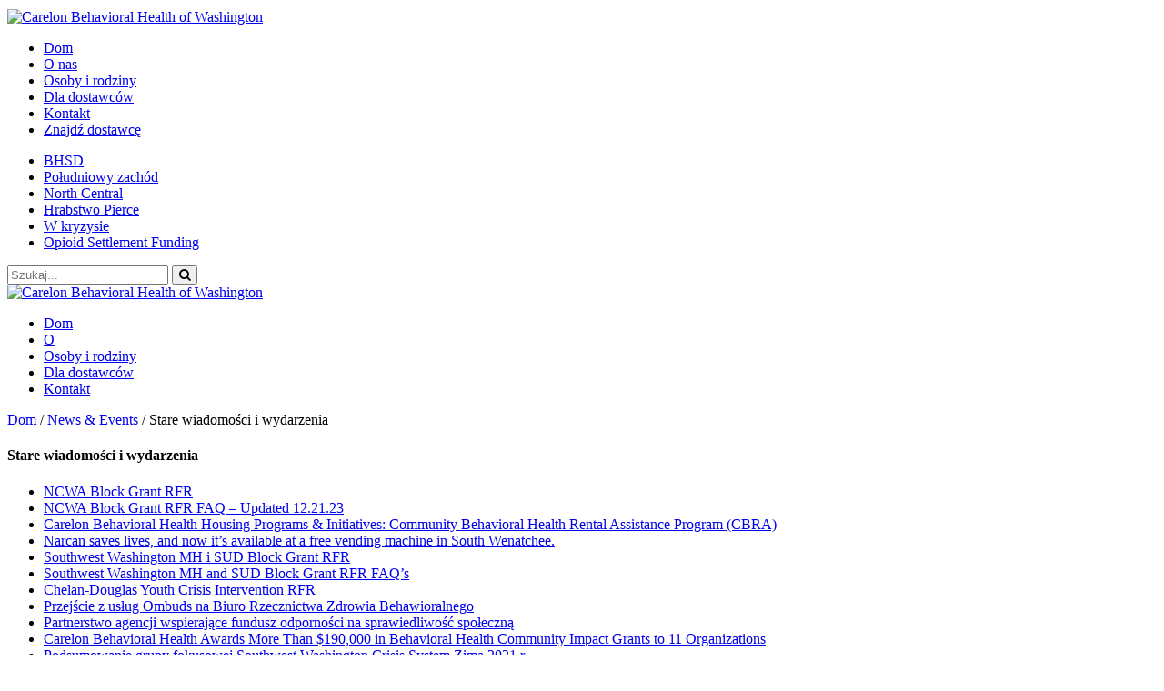

--- FILE ---
content_type: text/html; charset=UTF-8
request_url: https://wa.carelonbehavioralhealth.com/pl/news-events/old-news-and-events/
body_size: 14145
content:
<!DOCTYPE html>
<html lang="pl-PL">
<head>
<meta charset="UTF-8" />
<meta name="viewport" content="width=device-width, initial-scale=1, user-scalable=no" />
<meta http-equiv="X-UA-Compatible" content="IE=edge" />
<link rel="shortcut icon" href="/favicon-carelon.ico" type="image/x-icon">
<link rel="icon" href="/favicon-carelon.ico" type="image/x-icon">
<title>Old News and Events  |  Carelon Behavioral Health of Washington</title>
<meta name="description" content="Carelon Behavioral Health of Washington">
<link rel="stylesheet" type="text/css" href="https://s18637.pcdn.co/wp-content/themes/washington/style.css?v=12" />
<link rel='stylesheet' type='text/css' href='https://s18637.pcdn.co/wp-content/themes/washington/style-carelon.css?v=1.5' /><link href="//maxcdn.bootstrapcdn.com/font-awesome/4.6.3/css/font-awesome.min.css" rel="stylesheet">
<meta name='robots' content='max-image-preview:large' />
	<style>img:is([sizes="auto" i], [sizes^="auto," i]) { contain-intrinsic-size: 3000px 1500px }</style>
	<link rel="alternate" type="application/rss+xml" title="Carelon Behavioral Health of Washington &raquo; Kanał z wpisami" href="https://wa.carelonbehavioralhealth.com/pl/feed/" />
<link rel="alternate" type="application/rss+xml" title="Carelon Behavioral Health of Washington &raquo; Kanał z komentarzami" href="https://wa.carelonbehavioralhealth.com/pl/comments/feed/" />
<link rel='stylesheet' id='formidable-css' href='https://s18637.pcdn.co/wp-content/plugins/formidable/css/formidableforms24.css?ver=1151443' type='text/css' media='all' />
<link rel='stylesheet' id='wp-block-library-css' href='https://wa.carelonbehavioralhealth.com/wp-includes/css/dist/block-library/style.min.css?ver=6.8.3' type='text/css' media='all' />
<style id='classic-theme-styles-inline-css' type='text/css'>
/*! This file is auto-generated */
.wp-block-button__link{color:#fff;background-color:#32373c;border-radius:9999px;box-shadow:none;text-decoration:none;padding:calc(.667em + 2px) calc(1.333em + 2px);font-size:1.125em}.wp-block-file__button{background:#32373c;color:#fff;text-decoration:none}
</style>
<style id='global-styles-inline-css' type='text/css'>
:root{--wp--preset--aspect-ratio--square: 1;--wp--preset--aspect-ratio--4-3: 4/3;--wp--preset--aspect-ratio--3-4: 3/4;--wp--preset--aspect-ratio--3-2: 3/2;--wp--preset--aspect-ratio--2-3: 2/3;--wp--preset--aspect-ratio--16-9: 16/9;--wp--preset--aspect-ratio--9-16: 9/16;--wp--preset--color--black: #000000;--wp--preset--color--cyan-bluish-gray: #abb8c3;--wp--preset--color--white: #ffffff;--wp--preset--color--pale-pink: #f78da7;--wp--preset--color--vivid-red: #cf2e2e;--wp--preset--color--luminous-vivid-orange: #ff6900;--wp--preset--color--luminous-vivid-amber: #fcb900;--wp--preset--color--light-green-cyan: #7bdcb5;--wp--preset--color--vivid-green-cyan: #00d084;--wp--preset--color--pale-cyan-blue: #8ed1fc;--wp--preset--color--vivid-cyan-blue: #0693e3;--wp--preset--color--vivid-purple: #9b51e0;--wp--preset--gradient--vivid-cyan-blue-to-vivid-purple: linear-gradient(135deg,rgba(6,147,227,1) 0%,rgb(155,81,224) 100%);--wp--preset--gradient--light-green-cyan-to-vivid-green-cyan: linear-gradient(135deg,rgb(122,220,180) 0%,rgb(0,208,130) 100%);--wp--preset--gradient--luminous-vivid-amber-to-luminous-vivid-orange: linear-gradient(135deg,rgba(252,185,0,1) 0%,rgba(255,105,0,1) 100%);--wp--preset--gradient--luminous-vivid-orange-to-vivid-red: linear-gradient(135deg,rgba(255,105,0,1) 0%,rgb(207,46,46) 100%);--wp--preset--gradient--very-light-gray-to-cyan-bluish-gray: linear-gradient(135deg,rgb(238,238,238) 0%,rgb(169,184,195) 100%);--wp--preset--gradient--cool-to-warm-spectrum: linear-gradient(135deg,rgb(74,234,220) 0%,rgb(151,120,209) 20%,rgb(207,42,186) 40%,rgb(238,44,130) 60%,rgb(251,105,98) 80%,rgb(254,248,76) 100%);--wp--preset--gradient--blush-light-purple: linear-gradient(135deg,rgb(255,206,236) 0%,rgb(152,150,240) 100%);--wp--preset--gradient--blush-bordeaux: linear-gradient(135deg,rgb(254,205,165) 0%,rgb(254,45,45) 50%,rgb(107,0,62) 100%);--wp--preset--gradient--luminous-dusk: linear-gradient(135deg,rgb(255,203,112) 0%,rgb(199,81,192) 50%,rgb(65,88,208) 100%);--wp--preset--gradient--pale-ocean: linear-gradient(135deg,rgb(255,245,203) 0%,rgb(182,227,212) 50%,rgb(51,167,181) 100%);--wp--preset--gradient--electric-grass: linear-gradient(135deg,rgb(202,248,128) 0%,rgb(113,206,126) 100%);--wp--preset--gradient--midnight: linear-gradient(135deg,rgb(2,3,129) 0%,rgb(40,116,252) 100%);--wp--preset--font-size--small: 13px;--wp--preset--font-size--medium: 20px;--wp--preset--font-size--large: 36px;--wp--preset--font-size--x-large: 42px;--wp--preset--spacing--20: 0.44rem;--wp--preset--spacing--30: 0.67rem;--wp--preset--spacing--40: 1rem;--wp--preset--spacing--50: 1.5rem;--wp--preset--spacing--60: 2.25rem;--wp--preset--spacing--70: 3.38rem;--wp--preset--spacing--80: 5.06rem;--wp--preset--shadow--natural: 6px 6px 9px rgba(0, 0, 0, 0.2);--wp--preset--shadow--deep: 12px 12px 50px rgba(0, 0, 0, 0.4);--wp--preset--shadow--sharp: 6px 6px 0px rgba(0, 0, 0, 0.2);--wp--preset--shadow--outlined: 6px 6px 0px -3px rgba(255, 255, 255, 1), 6px 6px rgba(0, 0, 0, 1);--wp--preset--shadow--crisp: 6px 6px 0px rgba(0, 0, 0, 1);}:where(.is-layout-flex){gap: 0.5em;}:where(.is-layout-grid){gap: 0.5em;}body .is-layout-flex{display: flex;}.is-layout-flex{flex-wrap: wrap;align-items: center;}.is-layout-flex > :is(*, div){margin: 0;}body .is-layout-grid{display: grid;}.is-layout-grid > :is(*, div){margin: 0;}:where(.wp-block-columns.is-layout-flex){gap: 2em;}:where(.wp-block-columns.is-layout-grid){gap: 2em;}:where(.wp-block-post-template.is-layout-flex){gap: 1.25em;}:where(.wp-block-post-template.is-layout-grid){gap: 1.25em;}.has-black-color{color: var(--wp--preset--color--black) !important;}.has-cyan-bluish-gray-color{color: var(--wp--preset--color--cyan-bluish-gray) !important;}.has-white-color{color: var(--wp--preset--color--white) !important;}.has-pale-pink-color{color: var(--wp--preset--color--pale-pink) !important;}.has-vivid-red-color{color: var(--wp--preset--color--vivid-red) !important;}.has-luminous-vivid-orange-color{color: var(--wp--preset--color--luminous-vivid-orange) !important;}.has-luminous-vivid-amber-color{color: var(--wp--preset--color--luminous-vivid-amber) !important;}.has-light-green-cyan-color{color: var(--wp--preset--color--light-green-cyan) !important;}.has-vivid-green-cyan-color{color: var(--wp--preset--color--vivid-green-cyan) !important;}.has-pale-cyan-blue-color{color: var(--wp--preset--color--pale-cyan-blue) !important;}.has-vivid-cyan-blue-color{color: var(--wp--preset--color--vivid-cyan-blue) !important;}.has-vivid-purple-color{color: var(--wp--preset--color--vivid-purple) !important;}.has-black-background-color{background-color: var(--wp--preset--color--black) !important;}.has-cyan-bluish-gray-background-color{background-color: var(--wp--preset--color--cyan-bluish-gray) !important;}.has-white-background-color{background-color: var(--wp--preset--color--white) !important;}.has-pale-pink-background-color{background-color: var(--wp--preset--color--pale-pink) !important;}.has-vivid-red-background-color{background-color: var(--wp--preset--color--vivid-red) !important;}.has-luminous-vivid-orange-background-color{background-color: var(--wp--preset--color--luminous-vivid-orange) !important;}.has-luminous-vivid-amber-background-color{background-color: var(--wp--preset--color--luminous-vivid-amber) !important;}.has-light-green-cyan-background-color{background-color: var(--wp--preset--color--light-green-cyan) !important;}.has-vivid-green-cyan-background-color{background-color: var(--wp--preset--color--vivid-green-cyan) !important;}.has-pale-cyan-blue-background-color{background-color: var(--wp--preset--color--pale-cyan-blue) !important;}.has-vivid-cyan-blue-background-color{background-color: var(--wp--preset--color--vivid-cyan-blue) !important;}.has-vivid-purple-background-color{background-color: var(--wp--preset--color--vivid-purple) !important;}.has-black-border-color{border-color: var(--wp--preset--color--black) !important;}.has-cyan-bluish-gray-border-color{border-color: var(--wp--preset--color--cyan-bluish-gray) !important;}.has-white-border-color{border-color: var(--wp--preset--color--white) !important;}.has-pale-pink-border-color{border-color: var(--wp--preset--color--pale-pink) !important;}.has-vivid-red-border-color{border-color: var(--wp--preset--color--vivid-red) !important;}.has-luminous-vivid-orange-border-color{border-color: var(--wp--preset--color--luminous-vivid-orange) !important;}.has-luminous-vivid-amber-border-color{border-color: var(--wp--preset--color--luminous-vivid-amber) !important;}.has-light-green-cyan-border-color{border-color: var(--wp--preset--color--light-green-cyan) !important;}.has-vivid-green-cyan-border-color{border-color: var(--wp--preset--color--vivid-green-cyan) !important;}.has-pale-cyan-blue-border-color{border-color: var(--wp--preset--color--pale-cyan-blue) !important;}.has-vivid-cyan-blue-border-color{border-color: var(--wp--preset--color--vivid-cyan-blue) !important;}.has-vivid-purple-border-color{border-color: var(--wp--preset--color--vivid-purple) !important;}.has-vivid-cyan-blue-to-vivid-purple-gradient-background{background: var(--wp--preset--gradient--vivid-cyan-blue-to-vivid-purple) !important;}.has-light-green-cyan-to-vivid-green-cyan-gradient-background{background: var(--wp--preset--gradient--light-green-cyan-to-vivid-green-cyan) !important;}.has-luminous-vivid-amber-to-luminous-vivid-orange-gradient-background{background: var(--wp--preset--gradient--luminous-vivid-amber-to-luminous-vivid-orange) !important;}.has-luminous-vivid-orange-to-vivid-red-gradient-background{background: var(--wp--preset--gradient--luminous-vivid-orange-to-vivid-red) !important;}.has-very-light-gray-to-cyan-bluish-gray-gradient-background{background: var(--wp--preset--gradient--very-light-gray-to-cyan-bluish-gray) !important;}.has-cool-to-warm-spectrum-gradient-background{background: var(--wp--preset--gradient--cool-to-warm-spectrum) !important;}.has-blush-light-purple-gradient-background{background: var(--wp--preset--gradient--blush-light-purple) !important;}.has-blush-bordeaux-gradient-background{background: var(--wp--preset--gradient--blush-bordeaux) !important;}.has-luminous-dusk-gradient-background{background: var(--wp--preset--gradient--luminous-dusk) !important;}.has-pale-ocean-gradient-background{background: var(--wp--preset--gradient--pale-ocean) !important;}.has-electric-grass-gradient-background{background: var(--wp--preset--gradient--electric-grass) !important;}.has-midnight-gradient-background{background: var(--wp--preset--gradient--midnight) !important;}.has-small-font-size{font-size: var(--wp--preset--font-size--small) !important;}.has-medium-font-size{font-size: var(--wp--preset--font-size--medium) !important;}.has-large-font-size{font-size: var(--wp--preset--font-size--large) !important;}.has-x-large-font-size{font-size: var(--wp--preset--font-size--x-large) !important;}
:where(.wp-block-post-template.is-layout-flex){gap: 1.25em;}:where(.wp-block-post-template.is-layout-grid){gap: 1.25em;}
:where(.wp-block-columns.is-layout-flex){gap: 2em;}:where(.wp-block-columns.is-layout-grid){gap: 2em;}
:root :where(.wp-block-pullquote){font-size: 1.5em;line-height: 1.6;}
</style>
<link rel='stylesheet' id='trp-floater-language-switcher-style-css' href='https://s18637.pcdn.co/wp-content/plugins/translatepress-multilingual/assets/css/trp-floater-language-switcher.css?ver=3.0.3' type='text/css' media='all' />
<link rel='stylesheet' id='trp-language-switcher-style-css' href='https://s18637.pcdn.co/wp-content/plugins/translatepress-multilingual/assets/css/trp-language-switcher.css?ver=3.0.3' type='text/css' media='all' />
<link rel='stylesheet' id='pojo-a11y-css' href='https://s18637.pcdn.co/wp-content/plugins/pojo-accessibility/modules/legacy/assets/css/style.min.css?ver=1.0.0' type='text/css' media='all' />
<link rel='stylesheet' id='searchwp-forms-css' href='https://s18637.pcdn.co/wp-content/plugins/searchwp/assets/css/frontend/search-forms.css?ver=4.3.16' type='text/css' media='all' />
<script type="text/javascript" src="https://wa.carelonbehavioralhealth.com/wp-includes/js/jquery/jquery.min.js?ver=3.7.1" id="jquery-core-js"></script>
<script type="text/javascript" src="https://wa.carelonbehavioralhealth.com/wp-includes/js/jquery/jquery-migrate.min.js?ver=3.4.1" id="jquery-migrate-js"></script>
<link rel="https://api.w.org/" href="https://wa.carelonbehavioralhealth.com/pl/wp-json/" /><link rel="alternate" title="JSON" type="application/json" href="https://wa.carelonbehavioralhealth.com/pl/wp-json/wp/v2/pages/1531" /><link rel="EditURI" type="application/rsd+xml" title="RSD" href="https://wa.carelonbehavioralhealth.com/xmlrpc.php?rsd" />
<meta name="generator" content="WordPress 6.8.3" />
<link rel="canonical" href="https://wa.carelonbehavioralhealth.com/pl/news-events/old-news-and-events/" />
<link rel='shortlink' href='https://wa.carelonbehavioralhealth.com/pl/?p=1531' />
<link rel="alternate" title="oEmbed (JSON)" type="application/json+oembed" href="https://wa.carelonbehavioralhealth.com/pl/wp-json/oembed/1.0/embed?url=https%3A%2F%2Fwa.carelonbehavioralhealth.com%2Fpl%2Fnews-events%2Fold-news-and-events%2F" />
<link rel="alternate" title="oEmbed (XML)" type="text/xml+oembed" href="https://wa.carelonbehavioralhealth.com/pl/wp-json/oembed/1.0/embed?url=https%3A%2F%2Fwa.carelonbehavioralhealth.com%2Fpl%2Fnews-events%2Fold-news-and-events%2F&#038;format=xml" />
<script>document.documentElement.className += " js";</script>
<link rel="alternate" hreflang="en-US" href="https://wa.carelonbehavioralhealth.com/news-events/old-news-and-events/"/>
<link rel="alternate" hreflang="nl-NL" href="https://wa.carelonbehavioralhealth.com/nl/news-events/old-news-and-events/"/>
<link rel="alternate" hreflang="es-ES" href="https://wa.carelonbehavioralhealth.com/es/news-events/old-news-and-events/"/>
<link rel="alternate" hreflang="fr-FR" href="https://wa.carelonbehavioralhealth.com/fr/news-events/old-news-and-events/"/>
<link rel="alternate" hreflang="it-IT" href="https://wa.carelonbehavioralhealth.com/it/news-events/old-news-and-events/"/>
<link rel="alternate" hreflang="de-DE" href="https://wa.carelonbehavioralhealth.com/de/news-events/old-news-and-events/"/>
<link rel="alternate" hreflang="pl-PL" href="https://wa.carelonbehavioralhealth.com/pl/news-events/old-news-and-events/"/>
<link rel="alternate" hreflang="pt-PT" href="https://wa.carelonbehavioralhealth.com/pt/news-events/old-news-and-events/"/>
<link rel="alternate" hreflang="tl" href="https://wa.carelonbehavioralhealth.com/tl/news-events/old-news-and-events/"/>
<link rel="alternate" hreflang="vi" href="https://wa.carelonbehavioralhealth.com/vi/news-events/old-news-and-events/"/>
<link rel="alternate" hreflang="ru-RU" href="https://wa.carelonbehavioralhealth.com/ru/news-events/old-news-and-events/"/>
<link rel="alternate" hreflang="hy" href="https://wa.carelonbehavioralhealth.com/hy/news-events/old-news-and-events/"/>
<link rel="alternate" hreflang="ar" href="https://wa.carelonbehavioralhealth.com/ar/news-events/old-news-and-events/"/>
<link rel="alternate" hreflang="fa-IR" href="https://wa.carelonbehavioralhealth.com/fa/news-events/old-news-and-events/"/>
<link rel="alternate" hreflang="bn-BD" href="https://wa.carelonbehavioralhealth.com/bn/news-events/old-news-and-events/"/>
<link rel="alternate" hreflang="pa-IN" href="https://wa.carelonbehavioralhealth.com/pa/news-events/old-news-and-events/"/>
<link rel="alternate" hreflang="ko-KR" href="https://wa.carelonbehavioralhealth.com/ko/news-events/old-news-and-events/"/>
<link rel="alternate" hreflang="ja" href="https://wa.carelonbehavioralhealth.com/ja/news-events/old-news-and-events/"/>
<link rel="alternate" hreflang="zh-CN" href="https://wa.carelonbehavioralhealth.com/zh/news-events/old-news-and-events/"/>
<link rel="alternate" hreflang="en" href="https://wa.carelonbehavioralhealth.com/news-events/old-news-and-events/"/>
<link rel="alternate" hreflang="nl" href="https://wa.carelonbehavioralhealth.com/nl/news-events/old-news-and-events/"/>
<link rel="alternate" hreflang="es" href="https://wa.carelonbehavioralhealth.com/es/news-events/old-news-and-events/"/>
<link rel="alternate" hreflang="fr" href="https://wa.carelonbehavioralhealth.com/fr/news-events/old-news-and-events/"/>
<link rel="alternate" hreflang="it" href="https://wa.carelonbehavioralhealth.com/it/news-events/old-news-and-events/"/>
<link rel="alternate" hreflang="de" href="https://wa.carelonbehavioralhealth.com/de/news-events/old-news-and-events/"/>
<link rel="alternate" hreflang="pl" href="https://wa.carelonbehavioralhealth.com/pl/news-events/old-news-and-events/"/>
<link rel="alternate" hreflang="pt" href="https://wa.carelonbehavioralhealth.com/pt/news-events/old-news-and-events/"/>
<link rel="alternate" hreflang="ru" href="https://wa.carelonbehavioralhealth.com/ru/news-events/old-news-and-events/"/>
<link rel="alternate" hreflang="fa" href="https://wa.carelonbehavioralhealth.com/fa/news-events/old-news-and-events/"/>
<link rel="alternate" hreflang="bn" href="https://wa.carelonbehavioralhealth.com/bn/news-events/old-news-and-events/"/>
<link rel="alternate" hreflang="pa" href="https://wa.carelonbehavioralhealth.com/pa/news-events/old-news-and-events/"/>
<link rel="alternate" hreflang="ko" href="https://wa.carelonbehavioralhealth.com/ko/news-events/old-news-and-events/"/>
<link rel="alternate" hreflang="zh" href="https://wa.carelonbehavioralhealth.com/zh/news-events/old-news-and-events/"/>
<style type="text/css">
#pojo-a11y-toolbar .pojo-a11y-toolbar-toggle a{ background-color: #4054b2;	color: #ffffff;}
#pojo-a11y-toolbar .pojo-a11y-toolbar-overlay, #pojo-a11y-toolbar .pojo-a11y-toolbar-overlay ul.pojo-a11y-toolbar-items.pojo-a11y-links{ border-color: #4054b2;}
body.pojo-a11y-focusable a:focus{ outline-style: solid !important;	outline-width: 1px !important;	outline-color: #FF0000 !important;}
#pojo-a11y-toolbar{ top: 100px !important;}
#pojo-a11y-toolbar .pojo-a11y-toolbar-overlay{ background-color: #ffffff;}
#pojo-a11y-toolbar .pojo-a11y-toolbar-overlay ul.pojo-a11y-toolbar-items li.pojo-a11y-toolbar-item a, #pojo-a11y-toolbar .pojo-a11y-toolbar-overlay p.pojo-a11y-toolbar-title{ color: #333333;}
#pojo-a11y-toolbar .pojo-a11y-toolbar-overlay ul.pojo-a11y-toolbar-items li.pojo-a11y-toolbar-item a.active{ background-color: #4054b2;	color: #ffffff;}
@media (max-width: 767px) { #pojo-a11y-toolbar { top: 50px !important; } }</style><link rel="icon" href="https://s18637.pcdn.co/wp-content/uploads/sites/24/cropped-android-chrome-512x512-1-32x32.png" sizes="32x32" />
<link rel="icon" href="https://s18637.pcdn.co/wp-content/uploads/sites/24/cropped-android-chrome-512x512-1-192x192.png" sizes="192x192" />
<link rel="apple-touch-icon" href="https://s18637.pcdn.co/wp-content/uploads/sites/24/cropped-android-chrome-512x512-1-180x180.png" />
<meta name="msapplication-TileImage" content="https://s18637.pcdn.co/wp-content/uploads/sites/24/cropped-android-chrome-512x512-1-270x270.png" />
		<style type="text/css" id="wp-custom-css">
			/*
You can add your own CSS here.

Click the help icon above to learn more.
*/


#aux-nav #menu-aux-nav #menu-item-342 { border:none; }

#aux-nav #menu-aux-nav #menu-item-343 { border:none; }

body.pojo-a11y-resize-font-200, body.pojo-a11y-resize-font-200 p:not(.pojo-a11y-toolbar-title), body.pojo-a11y-resize-font-200 li:not(.pojo-a11y-toolbar-item), body.pojo-a11y-resize-font-200 label, body.pojo-a11y-resize-font-200 input, body.pojo-a11y-resize-font-200 select, body.pojo-a11y-resize-font-200 textarea, body.pojo-a11y-resize-font-200 legend, body.pojo-a11y-resize-font-200 code, body.pojo-a11y-resize-font-200 pre, body.pojo-a11y-resize-font-200 dd, body.pojo-a11y-resize-font-200 dt, body.pojo-a11y-resize-font-200 span, body.pojo-a11y-resize-font-200 blockquote, body.pojo-a11y-resize-font-200 h1, body.pojo-a11y-resize-font-200 h2, body.pojo-a11y-resize-font-200 h3, body.pojo-a11y-resize-font-200 h4, body.pojo-a11y-resize-font-200 h5, body.pojo-a11y-resize-font-200 h6, body.pojo-a11y-resize-font-200 h1 span, body.pojo-a11y-resize-font-200 h2 span, body.pojo-a11y-resize-font-200 h3 span, body.pojo-a11y-resize-font-200 h4 span, body.pojo-a11y-resize-font-200 h5 span, body.pojo-a11y-resize-font-200 h6 span, body.pojo-a11y-resize-font-190, body.pojo-a11y-resize-font-190 p:not(.pojo-a11y-toolbar-title), body.pojo-a11y-resize-font-190 li:not(.pojo-a11y-toolbar-item), body.pojo-a11y-resize-font-190 label, body.pojo-a11y-resize-font-190 input, body.pojo-a11y-resize-font-190 select, body.pojo-a11y-resize-font-190 textarea, body.pojo-a11y-resize-font-190 legend, body.pojo-a11y-resize-font-190 code, body.pojo-a11y-resize-font-190 pre, body.pojo-a11y-resize-font-190 dd, body.pojo-a11y-resize-font-190 dt, body.pojo-a11y-resize-font-190 span, body.pojo-a11y-resize-font-190 blockquote, body.pojo-a11y-resize-font-190 h1, body.pojo-a11y-resize-font-190 h2, body.pojo-a11y-resize-font-190 h3, body.pojo-a11y-resize-font-190 h4, body.pojo-a11y-resize-font-190 h5, body.pojo-a11y-resize-font-190 h6, body.pojo-a11y-resize-font-190 h1 span, body.pojo-a11y-resize-font-190 h2 span, body.pojo-a11y-resize-font-190 h3 span, body.pojo-a11y-resize-font-190 h4 span, body.pojo-a11y-resize-font-190 h5 span, body.pojo-a11y-resize-font-190 h6 span, body.pojo-a11y-resize-font-180, body.pojo-a11y-resize-font-180 p:not(.pojo-a11y-toolbar-title), body.pojo-a11y-resize-font-180 li:not(.pojo-a11y-toolbar-item), body.pojo-a11y-resize-font-180 label, body.pojo-a11y-resize-font-180 input, body.pojo-a11y-resize-font-180 select, body.pojo-a11y-resize-font-180 textarea, body.pojo-a11y-resize-font-180 legend, body.pojo-a11y-resize-font-180 code, body.pojo-a11y-resize-font-180 pre, body.pojo-a11y-resize-font-180 dd, body.pojo-a11y-resize-font-180 dt, body.pojo-a11y-resize-font-180 span, body.pojo-a11y-resize-font-180 blockquote, body.pojo-a11y-resize-font-180 h1, body.pojo-a11y-resize-font-180 h2, body.pojo-a11y-resize-font-180 h3, body.pojo-a11y-resize-font-180 h4, body.pojo-a11y-resize-font-180 h5, body.pojo-a11y-resize-font-180 h6, body.pojo-a11y-resize-font-180 h1 span, body.pojo-a11y-resize-font-180 h2 span, body.pojo-a11y-resize-font-180 h3 span, body.pojo-a11y-resize-font-180 h4 span, body.pojo-a11y-resize-font-180 h5 span, body.pojo-a11y-resize-font-180 h6 span, body.pojo-a11y-resize-font-170, body.pojo-a11y-resize-font-170 p:not(.pojo-a11y-toolbar-title), body.pojo-a11y-resize-font-170 li:not(.pojo-a11y-toolbar-item), body.pojo-a11y-resize-font-170 label, body.pojo-a11y-resize-font-170 input, body.pojo-a11y-resize-font-170 select, body.pojo-a11y-resize-font-170 textarea, body.pojo-a11y-resize-font-170 legend, body.pojo-a11y-resize-font-170 code, body.pojo-a11y-resize-font-170 pre, body.pojo-a11y-resize-font-170 dd, body.pojo-a11y-resize-font-170 dt, body.pojo-a11y-resize-font-170 span, body.pojo-a11y-resize-font-170 blockquote, body.pojo-a11y-resize-font-170 h1, body.pojo-a11y-resize-font-170 h2, body.pojo-a11y-resize-font-170 h3, body.pojo-a11y-resize-font-170 h4, body.pojo-a11y-resize-font-170 h5, body.pojo-a11y-resize-font-170 h6, body.pojo-a11y-resize-font-170 h1 span, body.pojo-a11y-resize-font-170 h2 span, body.pojo-a11y-resize-font-170 h3 span, body.pojo-a11y-resize-font-170 h4 span, body.pojo-a11y-resize-font-170 h5 span, body.pojo-a11y-resize-font-170 h6 span, body.pojo-a11y-resize-font-160, body.pojo-a11y-resize-font-160 p:not(.pojo-a11y-toolbar-title), body.pojo-a11y-resize-font-160 li:not(.pojo-a11y-toolbar-item), body.pojo-a11y-resize-font-160 label, body.pojo-a11y-resize-font-160 input, body.pojo-a11y-resize-font-160 select, body.pojo-a11y-resize-font-160 textarea, body.pojo-a11y-resize-font-160 legend, body.pojo-a11y-resize-font-160 code, body.pojo-a11y-resize-font-160 pre, body.pojo-a11y-resize-font-160 dd, body.pojo-a11y-resize-font-160 dt, body.pojo-a11y-resize-font-160 span, body.pojo-a11y-resize-font-160 blockquote, body.pojo-a11y-resize-font-160 h1, body.pojo-a11y-resize-font-160 h2, body.pojo-a11y-resize-font-160 h3, body.pojo-a11y-resize-font-160 h4, body.pojo-a11y-resize-font-160 h5, body.pojo-a11y-resize-font-160 h6, body.pojo-a11y-resize-font-160 h1 span, body.pojo-a11y-resize-font-160 h2 span, body.pojo-a11y-resize-font-160 h3 span, body.pojo-a11y-resize-font-160 h4 span, body.pojo-a11y-resize-font-160 h5 span, body.pojo-a11y-resize-font-160 h6 span, body.pojo-a11y-resize-font-150, body.pojo-a11y-resize-font-150 p:not(.pojo-a11y-toolbar-title), body.pojo-a11y-resize-font-150 li:not(.pojo-a11y-toolbar-item), body.pojo-a11y-resize-font-150 label, body.pojo-a11y-resize-font-150 input, body.pojo-a11y-resize-font-150 select, body.pojo-a11y-resize-font-150 textarea, body.pojo-a11y-resize-font-150 legend, body.pojo-a11y-resize-font-150 code, body.pojo-a11y-resize-font-150 pre, body.pojo-a11y-resize-font-150 dd, body.pojo-a11y-resize-font-150 dt, body.pojo-a11y-resize-font-150 span, body.pojo-a11y-resize-font-150 blockquote, body.pojo-a11y-resize-font-150 h1, body.pojo-a11y-resize-font-150 h2, body.pojo-a11y-resize-font-150 h3, body.pojo-a11y-resize-font-150 h4, body.pojo-a11y-resize-font-150 h5, body.pojo-a11y-resize-font-150 h6, body.pojo-a11y-resize-font-150 h1 span, body.pojo-a11y-resize-font-150 h2 span, body.pojo-a11y-resize-font-150 h3 span, body.pojo-a11y-resize-font-150 h4 span, body.pojo-a11y-resize-font-150 h5 span, body.pojo-a11y-resize-font-150 h6 span, body.pojo-a11y-resize-font-140, body.pojo-a11y-resize-font-140 p:not(.pojo-a11y-toolbar-title), body.pojo-a11y-resize-font-140 li:not(.pojo-a11y-toolbar-item), body.pojo-a11y-resize-font-140 label, body.pojo-a11y-resize-font-140 input, body.pojo-a11y-resize-font-140 select, body.pojo-a11y-resize-font-140 textarea, body.pojo-a11y-resize-font-140 legend, body.pojo-a11y-resize-font-140 code, body.pojo-a11y-resize-font-140 pre, body.pojo-a11y-resize-font-140 dd, body.pojo-a11y-resize-font-140 dt, body.pojo-a11y-resize-font-140 span, body.pojo-a11y-resize-font-140 blockquote, body.pojo-a11y-resize-font-140 h1, body.pojo-a11y-resize-font-140 h2, body.pojo-a11y-resize-font-140 h3, body.pojo-a11y-resize-font-140 h4, body.pojo-a11y-resize-font-140 h5, body.pojo-a11y-resize-font-140 h6, body.pojo-a11y-resize-font-140 h1 span, body.pojo-a11y-resize-font-140 h2 span, body.pojo-a11y-resize-font-140 h3 span, body.pojo-a11y-resize-font-140 h4 span, body.pojo-a11y-resize-font-140 h5 span, body.pojo-a11y-resize-font-140 h6 span, body.pojo-a11y-resize-font-130, body.pojo-a11y-resize-font-130 p:not(.pojo-a11y-toolbar-title), body.pojo-a11y-resize-font-130 li:not(.pojo-a11y-toolbar-item), body.pojo-a11y-resize-font-130 label, body.pojo-a11y-resize-font-130 input, body.pojo-a11y-resize-font-130 select, body.pojo-a11y-resize-font-130 textarea, body.pojo-a11y-resize-font-130 legend, body.pojo-a11y-resize-font-130 code, body.pojo-a11y-resize-font-130 pre, body.pojo-a11y-resize-font-130 dd, body.pojo-a11y-resize-font-130 dt, body.pojo-a11y-resize-font-130 span, body.pojo-a11y-resize-font-130 blockquote, body.pojo-a11y-resize-font-130 h1, body.pojo-a11y-resize-font-130 h2, body.pojo-a11y-resize-font-130 h3, body.pojo-a11y-resize-font-130 h4, body.pojo-a11y-resize-font-130 h5, body.pojo-a11y-resize-font-130 h6, body.pojo-a11y-resize-font-130 h1 span, body.pojo-a11y-resize-font-130 h2 span, body.pojo-a11y-resize-font-130 h3 span, body.pojo-a11y-resize-font-130 h4 span, body.pojo-a11y-resize-font-130 h5 span, body.pojo-a11y-resize-font-130 h6 span, body.pojo-a11y-resize-font-120, body.pojo-a11y-resize-font-120 p:not(.pojo-a11y-toolbar-title), body.pojo-a11y-resize-font-120 li:not(.pojo-a11y-toolbar-item), body.pojo-a11y-resize-font-120 label, body.pojo-a11y-resize-font-120 input, body.pojo-a11y-resize-font-120 select, body.pojo-a11y-resize-font-120 textarea, body.pojo-a11y-resize-font-120 legend, body.pojo-a11y-resize-font-120 code, body.pojo-a11y-resize-font-120 pre, body.pojo-a11y-resize-font-120 dd, body.pojo-a11y-resize-font-120 dt, body.pojo-a11y-resize-font-120 span, body.pojo-a11y-resize-font-120 blockquote, body.pojo-a11y-resize-font-120 h1, body.pojo-a11y-resize-font-120 h2, body.pojo-a11y-resize-font-120 h3, body.pojo-a11y-resize-font-120 h4, body.pojo-a11y-resize-font-120 h5, body.pojo-a11y-resize-font-120 h6, body.pojo-a11y-resize-font-120 h1 span, body.pojo-a11y-resize-font-120 h2 span, body.pojo-a11y-resize-font-120 h3 span, body.pojo-a11y-resize-font-120 h4 span, body.pojo-a11y-resize-font-120 h5 span, body.pojo-a11y-resize-font-120 h6 span {
	line-height: normal !important;
}


/* STYLES FOR FREE NOTIBAR WORDPRESS PLUGIN */
#pojo-a11y-toolbar {
    top: 320px !important;
}

#main-header, #mobile-header, #container {
    position: relative;
}

#mobile-header {
    padding-top: 2px;
}

#container {
    padding-top: 0px;
}

#xmain-header.header-fixed,
#xmobile-header.header-fixed-mobile {
    z-index: 1001 !important;
}

.njt-nofi-notification-bar .njt-nofi-button .njt-nofi-button-text {
    font-weight: 600;
    align-content;
    letter-spacing: 0px;
}

.njt-nofi-notification-bar .njt-nofi-content p {
    margin-bottom: 10px;
    font-weight: 500;
}

.njt-nofi-notification-bar .njt-nofi-content .small {
    font-size: 23px;
    line-height: 30px;
    font-weight: 500;
}

@media only screen and (min-width: 1280px) {
    .njt-nofi-content {
        height: 150px;
        background: url("https://s18637.pcdn.co/wp-content/themes/washington/images/carelon-supergraphic.png") 50% 50% no-repeat, url("https://s18637.pcdn.co/wp-content/themes/washington/images/carelon-logo.png") 5% 55px no-repeat;
        background-size: 650px, 200px;
        border-bottom: solid 1px #cccccc;
        max-width: 100% !important;
    }

    .njt-nofi-notification-bar .njt-nofi-content {
        font-size: 32px !important;
        font-family: elevancesans, Arial, Helvetica, sans-serif;
        line-height: 33px;
    }

    .njt-nofi-button {
        position: absolute;
        right: 2%;
        font-size: 22px !important;
        font-family: elevancesans, Arial, Helvetica, sans-serif;
    }

    .njt-nofi-padding-text {
        border-radius: 25px !important;
        padding: 10px 40px;
    }
}

@media only screen and (min-width:960px) {
    #main-hero {
        overflow: inherit;
    }
}

@media only screen and (max-width: 1139px) {
    .njt-nofi-container {
        z-index: 1000;
    }
}

@media only screen and (min-width: 744px) and (max-width: 1279px) {
    .njt-nofi-content {
        height: 120px;
        background: url("https://s18637.pcdn.co/wp-content/themes/washington/images/carelon-supergraphic.png") 50% 50% no-repeat, url("https://s18637.pcdn.co/wp-content/themes/washington/images/carelon-logo.png") 3% 50px no-repeat;
        background-size: 550px, 120px;
        border-bottom: solid 1px #cccccc;
    }

    .njt-nofi-notification-bar .njt-nofi-content {
        font-size: 20px !important;
        font-family: elevancesans, Arial, Helvetica, sans-serif;
        line-height: 22px;
    }

    .njt-nofi-button {
        position: absolute;
        right: 1%;
        font-size: 14px !important;
        font-family: elevancesans, Arial, Helvetica, sans-serif;
        font-weight: bold;
    }

    .njt-nofi-padding-text {
        border-radius: 20px !important;
        padding: 8px 22px;
    }
}

@media only screen and (min-width: 744px) and (max-width:1139px) {
    #mobilenav {
        top: 120px !important;
    }
}

@media only screen and (max-width: 743px) {
    #mobilenav {
        top: 240px;
    }

    .njt-nofi-notification-bar .njt-nofi-content {
        background: url("https://s18637.pcdn.co/wp-content/themes/washington/images/carelon-supergraphic-mobile_240px.png") right no-repeat, url("https://s18637.pcdn.co/wp-content/themes/washington/images/carelon-logo-mobile.png") 40px 30px no-repeat;
        border-bottom: solid 1px #cccccc;
    }

    .njt-nofi-notification-bar .njt-nofi-content {
        height: 240px !important;
        font-size: 18px !important;
        text-align: left !important;
        font-family: elevancesans, Arial, Helvetica, sans-serif;
        line-height: 20px;
    }

    .njt-nofi-button {
        position: absolute;
        top: 175px;
        left: 9px;
        font-size: 14px !important;
    }

    .njt-nofi-padding-text {
        border-radius: 20px !important;
        padding: 8px 30px !important;
    }

    .njt-nofi-text {
        position: absolute;
        top: 70px;
        left: 12px;
    }
}

*/

/* -- ElevanceSans Font -- */
@font-face {
  font-display: swap;
  font-family: ElevanceSans;
  font-style: normal;
  font-weight: 300;
  src: url("https://s18637.pcdn.co/wp-content/themes/washington/fonts/ElevanceSans/ElevanceSans-Light.otf") format("opentype");
}
@font-face {
  font-display: swap;
  font-family: ElevanceSans;
  font-style: italic;
  font-weight: 300;
  src: url("https://s18637.pcdn.co/wp-content/themes/washington/fonts/ElevanceSans/ElevanceSans-LightItalic.otf") format("opentype");
}
@font-face {
  font-display: swap;
  font-family: ElevanceSans;
  font-style: normal;
  font-weight: 400;
  src: url("https://s18637.pcdn.co/wp-content/themes/washington/fonts/ElevanceSans/ElevanceSans-Regular.otf") format("opentype");
}
@font-face {
  font-display: swap;
  font-family: ElevanceSans;
  font-style: italic;
  font-weight: 500;
  src: url("https://s18637.pcdn.co/wp-content/themes/washington/fonts/ElevanceSans/ElevanceSans-RegularItalic.otf") format("opentype");
}
@font-face {
  font-display: swap;
  font-family: ElevanceSans;
  font-style: normal;
  font-weight: 500;
  src: url("https://s18637.pcdn.co/wp-content/themes/washington/fonts/ElevanceSans/ElevanceSans-Medium.otf") format("opentype");
}
@font-face {
  font-display: swap;
  font-family: ElevanceSans;
  font-style: italic;
  font-weight: 500;
  src: url("https://s18637.pcdn.co/wp-content/themes/washington/fonts/ElevanceSans/ElevanceSans-MediumItalic.otf") format("opentype");
}
@font-face {
  font-display: swap;
  font-family: ElevanceSans;
  font-style: normal;
  font-weight: 600;
  src: url("https://s18637.pcdn.co/wp-content/themes/washington/fonts/ElevanceSans/ElevanceSans-Semibold.otf") format("opentype");
}
@font-face {
  font-display: swap;
  font-family: ElevanceSans;
  font-style: italic;
  font-weight: 600;
  src: url("https://s18637.pcdn.co/wp-content/themes/washington/fonts/ElevanceSans/ElevanceSans-SemiboldItalic.otf") format("opentype");
}
@font-face {
  font-display: swap;
  font-family: ElevanceSans;
  font-style: normal;
  font-weight: 700;
  src: url("https://s18637.pcdn.co/wp-content/themes/washington/fonts/ElevanceSans/ElevanceSans-Bold.otf") format("opentype");
}
@font-face {
  font-display: swap;
  font-family: ElevanceSans;
  font-style: italic;
  font-weight: 700;
  src: url("https://s18637.pcdn.co/wp-content/themes/washington/fonts/ElevanceSans/ElevanceSans-BoldItalic.otf") format("opentype");
}
		</style>
		<script src="https://s18637.pcdn.co/wp-content/themes/washington/js/modernizr.js"></script>
<script src="https://s18637.pcdn.co/wp-content/themes/washington/js/jquery.bxslider.min.js"></script>
<!-- SweetAlert 2 -->
	<script src="https://cdn.jsdelivr.net/sweetalert2/6.6.2/sweetalert2.min.js"></script>
	<link rel="stylesheet" href="https://cdn.jsdelivr.net/sweetalert2/6.6.2/sweetalert2.min.css">
<!-- end SweetAlert 2 -->
<script src="https://s18637.pcdn.co/wp-content/themes/washington/js/main.js"></script>
<script async src="https://www.googletagmanager.com/gtag/js?id=UA-75528504-1"></script>
<script src="https://s18637.pcdn.co/wp-content/themes/washington/js/gtag.js"></script>
<script src="//use.typekit.net/bfl7yzy.js"></script>
<script>try{Typekit.load();}catch(e){}</script>
</head>
<body class="wp-singular page-template-default page page-id-1531 page-child parent-pageid-144 wp-theme-washington translatepress-pl_PL">
<a href="#container" class="sr-only" title="[Przejdź do treści]">[Przejdź do treści]</a>
<header id="mobile-header">
    <a id="mobile-logo" href="https://wa.carelonbehavioralhealth.com/pl/" title="Carelon Behavioral Health of Washington" rel="home"><img src="https://s18637.pcdn.co/wp-content/themes/washington/images/carelon-bh.svg"  style="background-color: #fff !important;" alt="Carelon Behavioral Health of Washington"></a>
    <div class="menubtn"></div>
</header>
<div id="mobilenav">
	<ul id="menu-mobile-nav" class="menu"><li id="menu-item-36" class="menu-item menu-item-type-post_type menu-item-object-page menu-item-home menu-item-36"><a href="https://wa.carelonbehavioralhealth.com/pl/">Dom</a></li>
<li id="menu-item-35" class="menu-item menu-item-type-post_type menu-item-object-page menu-item-35"><a href="https://wa.carelonbehavioralhealth.com/pl/about-us/">O nas</a></li>
<li id="menu-item-33" class="menu-item menu-item-type-post_type menu-item-object-page menu-item-33"><a href="https://wa.carelonbehavioralhealth.com/pl/individuals-families/">Osoby i rodziny</a></li>
<li id="menu-item-31" class="menu-item menu-item-type-post_type menu-item-object-page menu-item-31"><a href="https://wa.carelonbehavioralhealth.com/pl/providers/">Dla dostawców</a></li>
<li id="menu-item-34" class="menu-item menu-item-type-post_type menu-item-object-page menu-item-34"><a href="https://wa.carelonbehavioralhealth.com/pl/contact/">Kontakt</a></li>
<li id="menu-item-37" class="menu-item menu-item-type-custom menu-item-object-custom menu-item-37"><a href="https://www.beaconhealthoptions.com/members/login/">Znajdź dostawcę</a></li>
</ul></div>
<header id="main-header" role="banner">
	<nav id="aux-nav" role="menu">
		<div class="wrapper">
			<ul id="menu-aux-nav" class="menu"><li id="menu-item-2751" class="menu-item menu-item-type-post_type menu-item-object-page menu-item-2751"><a href="https://wa.carelonbehavioralhealth.com/pl/providers/bhsd-2/">BHSD</a></li>
<li id="menu-item-932" class="menu-item menu-item-type-post_type menu-item-object-page menu-item-932"><a href="https://wa.carelonbehavioralhealth.com/pl/about-us/services/">Południowy zachód</a></li>
<li id="menu-item-552" class="menu-item menu-item-type-post_type menu-item-object-page menu-item-552"><a href="https://wa.carelonbehavioralhealth.com/pl/about-us/north-central-washington-services/">North Central</a></li>
<li id="menu-item-1351" class="menu-item menu-item-type-post_type menu-item-object-page menu-item-1351"><a href="https://wa.carelonbehavioralhealth.com/pl/about-us/pierce-county-2-2/">Hrabstwo Pierce</a></li>
<li id="menu-item-933" class="menu-item menu-item-type-post_type menu-item-object-page menu-item-933"><a href="https://wa.carelonbehavioralhealth.com/pl/individuals-families/">W kryzysie</a></li>
<li id="menu-item-7784" class="menu-item menu-item-type-post_type menu-item-object-page menu-item-7784"><a href="https://wa.carelonbehavioralhealth.com/pl/opioid-funding-2/">Opioid Settlement Funding</a></li>
</ul>			<form name="wasearchform" action="https://wa.carelonbehavioralhealth.com/pl/" method="get"  class="navbar-form navbar-right search" data-trp-original-action="https://wa.carelonbehavioralhealth.com/pl/">
				<input type="Search" placeholder="Szukaj..." title="Szukaj" id="searchField" name="s" class="form-control-search searchField mac-style" />
				<button class="btn btn-info"><span><i class="fa fa-search"></i></span></button>
			<input type="hidden" name="trp-form-language" value="pl"/></form>
		</div>
	</nav>
	<div class="wrapper">
		<a href="https://wa.carelonbehavioralhealth.com/pl/" id="logo" rel="home" title="Carelon Behavioral Health of Washington"><img src="https://s18637.pcdn.co/wp-content/themes/washington/images/carelon-bh.svg"  style="background-color: #fff !important;" alt="Carelon Behavioral Health of Washington"></a>
		<nav id="main-nav"  role="navigation">
			<ul id="menu-main-menu" class="menu"><li id="menu-item-26" class="menu-item menu-item-type-post_type menu-item-object-page menu-item-home menu-item-26"><a href="https://wa.carelonbehavioralhealth.com/pl/">Dom</a></li>
<li id="menu-item-24" class="menu-item menu-item-type-post_type menu-item-object-page menu-item-24"><a href="https://wa.carelonbehavioralhealth.com/pl/about-us/">O</a></li>
<li id="menu-item-27" class="menu-item menu-item-type-post_type menu-item-object-page menu-item-27"><a href="https://wa.carelonbehavioralhealth.com/pl/individuals-families/">Osoby i rodziny</a></li>
<li id="menu-item-29" class="menu-item menu-item-type-post_type menu-item-object-page menu-item-29"><a href="https://wa.carelonbehavioralhealth.com/pl/providers/">Dla dostawców</a></li>
<li id="menu-item-25" class="menu-item menu-item-type-post_type menu-item-object-page menu-item-25"><a href="https://wa.carelonbehavioralhealth.com/pl/contact/">Kontakt</a></li>
</ul>		</nav>
	</div>
</header>
<section id="container"><section id="main-content" role="main">
	<div class="wrapper">
		<article id="page-1531" class="two-third-column">
			<div id="breadcrumbs"><span itemscope itemtype="http://data-vocabulary.org/Breadcrumb"><a href="https://wa.carelonbehavioralhealth.com/pl/" itemprop="url"><span itemprop="title">Dom</span></a></span> <span class="seperator">/</span> <span itemscope itemtype="http://data-vocabulary.org/Breadcrumb"><a href="https://wa.carelonbehavioralhealth.com/pl/news-events/" itemprop="url"><span itemprop="title">News &amp; Events</span></a></span> <span class="seperator">/</span> <span class="current">Stare wiadomości i wydarzenia</span></div>						<h1 class="entry-title">Stare wiadomości i wydarzenia</h1>
			<div class="entry-content">
				
<ul>
<li><a href="https://s18637.pcdn.co/wp-content/uploads/sites/24/FY25-NCWA-Block-Grant-RFR.pdf">NCWA Block Grant RFR</a></li>
<li><a href="https://s18637.pcdn.co/wp-content/uploads/sites/24/FY25-NCWA-Block-Grant-RFR-FAQ-Updated-12.21.23.pdf">NCWA Block Grant RFR FAQ &#8211; Updated 12.21.23</a></li>
<li><a href="https://s18637.pcdn.co/wp-content/uploads/sites/24/CBRA-Overview-All-Regions.pdf">Carelon Behavioral Health Housing Programs &amp; Initiatives: Community Behavioral Health Rental Assistance Program (CBRA)</a></li>
<li><a href="https://www.facebook.com/northcentralach/videos/309415960950122/">Narcan saves lives, and now it&#8217;s available at a free vending machine in South Wenatchee.</a></li>
<li><a href="https://s18637.pcdn.co/wp-content/uploads/sites/24/FY24-SWWA-Block-Grant-RFR.pdf">Southwest Washington MH i SUD Block Grant RFR</a></li>
<li><a href="https://s18637.pcdn.co/wp-content/uploads/sites/24/2022-SWWA-Block-Grant-RFR-FAQ-Published-January-18-2023.pdf">Southwest Washington MH and SUD Block Grant RFR FAQ&#8217;s</a></li>
<li><a href="https://s18637.pcdn.co/wp-content/uploads/sites/24/RFR-Chelan-Douglas-Youth-Crisis-Intervention-Program-FINAL.pdf">Chelan-Douglas Youth Crisis Intervention RFR</a></li>
<li><a href="https://s18637.pcdn.co/wp-content/uploads/sites/24/OBHA-Brochure-09.15.2022.pdf">Przejście z usług Ombuds na Biuro Rzecznictwa Zdrowia Behawioralnego</a></li>
<li><a href="https://s18637.pcdn.co/wp-content/uploads/sites/24/11.10.21-Healthcare-Agencies-Support-Social-Justice-and-Resiliency-Fund.pdf">Partnerstwo agencji wspierające fundusz odporności na sprawiedliwość społeczną</a></li>
<li><a href="https://s18637.pcdn.co/wp-content/uploads/sites/24/Beacon-Health-Options-Behavioral-Health-Community-Impact-Grant-Award-Announcement.pdf">Carelon Behavioral Health Awards More Than $190,000 in Behavioral Health Community Impact Grants to 11 Organizations</a></li>
<li><a href="https://s18637.pcdn.co/wp-content/uploads/sites/24/Southwest-Washington-Crisis-System-Focus-Group-2021-Summary-FINAL.pdf">Podsumowanie grupy fokusowej Southwest Washington Crisis System Zima 2021 r.</a></li>
<li><a href="https://s18637.pcdn.co/wp-content/uploads/sites/24/110221_dcr_services_SeaMar_Beacon_final.pdf">Hrabstwo przeniesie usługi wyznaczonego reagowania kryzysowego do SeaMar CSNW</a></li>
<li><a href="https://s18637.pcdn.co/wp-content/uploads/sites/24/Clark-County-Focus-Group-November-2021-FINAL.pdf">Clark County Behavioral Health Crisis Group Consumer Focus Group 30/11/21</a></li>
<li><a href="https://s18637.pcdn.co/wp-content/uploads/sites/24/Final-NCW-RFI-BH-Community-Impact-Grant-Application.docx">Prośba o informacje: Dotacja na wpływ społeczności na zdrowie behawioralne w północno-środkowym Waszyngtonie</a></li>
<li><a href="https://s18637.pcdn.co/wp-content/uploads/sites/24/Final-SWWA-RFI-BH-Community-Impact-Grant-Application.docx">Prośba o informacje: Southwest Washington Behavioral Health Community Impact Grant</a></li>
<li><a href="https://s18637.pcdn.co/wp-content/uploads/sites/24/BH-Community-Impact-Grant-FAQ.pdf">Dotacja na wpływ na zdrowie behawioralne społeczności — często zadawane pytania</a></li>
<li><a href="https://s18637.pcdn.co/wp-content/uploads/sites/24/GrantCounty-RENEW_PR_October2021.pdf">Grant Integrated Services jest teraz „odnawiany”, aby odzwierciedlić ich misję w zakresie zdrowia behawioralnego i dobrego samopoczucia</a></li>
<li><a href="https://s18637.pcdn.co/wp-content/uploads/sites/24/NCWA-Region-COVID19-Block-Grant-Award-Announcement-9.1.21.pdf">Ogłoszenie o przyznaniu grantu blokowego COVID19 w sprawie przyznania dodatkowych funduszy w regionie Północno-Środkowy Waszyngton</a></li>
<li><a href="https://s18637.pcdn.co/wp-content/uploads/sites/24/Pierce-Region-COVID-19-Block-Grant-Award-Announcement-9.1.21.pdf">Ogłoszenie o przyznaniu grantu blokowego COVID19 w sprawie dodatkowych funduszy w regionie Pierce Washington</a></li>
<li><a href="https://s18637.pcdn.co/wp-content/uploads/sites/24/SWWA-Region-COVID-19-Block-Grant-Award-Announcement-9.1.21.pdf">Ogłoszenie o przyznaniu grantu blokowego COVID19 w sprawie przyznania dodatkowych funduszy w regionie południowo-zachodniego stanu Waszyngton</a></li>
<li><a href="https://s18637.pcdn.co/wp-content/uploads/sites/24/033-21-BHA-Competency-Restoration-Booklet.pdf">Ludzie mogą wyzdrowieć i wyzdrowieją z choroby psychicznej. Przewodnik po ocenie i przywracaniu kompetencji</a></li>
<li><a href="https://s18637.pcdn.co/wp-content/uploads/sites/24/ESB5476_Blake-Bill-RFI.docx">Prośba o informacje Program Blake Bill Recovery Navigator</a></li>
<li><a href="https://s18637.pcdn.co/wp-content/uploads/sites/24/07.26.21-BeaconWashingtonWorkforce-Investment-Press-Release-Final.pdf">Carelon Behavioral Health Awards nearly $1.5M to Southwest and North Central WA Providers to Support Behavioral Health: Grants to Help Strengthen the Workforce</a></li>
<li><a href="https://s18637.pcdn.co/wp-content/uploads/sites/24/PRESS-RELEASE-Harm-Reduction-Vending-Machines-Coming-Soon-06-21.pdf">Automaty z redukcją szkód pojawią się wkrótce w północno-środkowym Waszyngtonie</a></li>
<li><a href="https://s18637.pcdn.co/wp-content/uploads/sites/24/BG-C19-Request-for-Information-1.docx">Prośba o informacje: Grant blokowy Covid-19 Fundusze uzupełniające</a></li>
<li><a href="https://s18637.pcdn.co/wp-content/uploads/sites/24/MH-2021-Infographic-FINAL.pdf">Zdrowie psychiczne 2021: 5 rzeczy, które musisz wiedzieć</a></li>
<li><a href="https://coronavirus.wa.gov/information-for/you-and-your-family/mental-and-emotional-well-being">Odpowiedź na koronawirusa w stanie Waszyngton: wsparcie i zasoby dotyczące dobrostanu psychicznego i emocjonalnego</a></li>
<li><a href="https://s18637.pcdn.co/wp-content/uploads/sites/24/DCR-role-in-the-community_revised.pdf">Rola wyznaczonego podmiotu reagującego w sytuacjach kryzysowych w hrabstwie Clark we Wspólnocie</a></li>
<li><a href="https://s18637.pcdn.co/wp-content/uploads/sites/24/AOT-RFI-11.9.2020-SWWA.pdf">Prośba o informacje: Pomoc ambulatoryjna w Southwest Washington, listopad 2020 r</a> </li>
<li><a href="https://s18637.pcdn.co/wp-content/uploads/sites/24/AOT-RFI-11.9.2020-NCWA.pdf">Prośba o informacje: Pomoc ambulatoryjna w północno-środkowym Waszyngtonie, listopad 2020 r</a></li>
<li><a href="https://www.hca.wa.gov/assets/program/covid-19-statewide-summary-forecast-of-bh-impacts-20200624.pdf?fbclid=IwAR0adkih-V1E1Uj87lipXCfn2YpcZkK-ULqQy4f_bUKct8aMlRZMaOItYrw"> Ogólnopolska analiza wysokiego poziomu prognozowanych behawioralnych skutków zdrowotnych COVID-19  </a></li>
<li><a href="https://s18637.pcdn.co/wp-content/uploads/sites/24/Washington-Listens-FAQ.pdf">Waszyngton słucha: Program wsparcia Covid-19 stanu Waszyngton</a></li>
<li><a href="https://s18637.pcdn.co/wp-content/uploads/sites/24/Announcement-MHBG-Fiscal-Year-2020-2021.pdf"> Ogłoszenie: Mental Health Block Grant (MHBG) Awards for Southwest Washington </a></li>
<li><a href="https://s18637.pcdn.co/wp-content/uploads/sites/24/Award-Announcement-for-DMA-SABG-in-NCWA-Region-12.4.19.pdf">Ogłoszenie o przyznaniu dedykowanego konta marihuany i grantów blokowych związanych z nadużywaniem środków odurzających w regionie North Central Washington (grudzień 2019) </a></li>
<li><a href="https://s18637.pcdn.co/wp-content/uploads/sites/24/Award-Announcement-for-Peer-Bridger-Program-in-North-Central-Washington-Region-10.22.19.pdf">Ogłoszenie o przyznaniu nagrody Peer Bridger dla North Central Washington (październik 2019) </a></li>
<li><a href="https://s18637.pcdn.co/wp-content/uploads/sites/24/Announcement-Ombuds-Award-10.8.19.pdf">Ogłoszenie o przyznaniu nagrody rzecznika dla południowo-zachodniego Waszyngtonu (październik 2019 r.) </a></li>
<li><a href="https://s18637.pcdn.co/wp-content/uploads/sites/24/NC-Region-FEP-Announcement-FINAL.pdf">Ogłoszenie: New Journeys First Episode Psychosis (FEP) w regionie północno-środkowym </a></li>
<li><a href="https://s18637.pcdn.co/wp-content/uploads/sites/24/Pierce-FEP-Announcement-2.pdf">Ogłoszenie: New Journeys First Episode Psychosis (FEP) w hrabstwie Pierce </a></li>
<li><a href="http://s18637.pcdn.co/wp-content/uploads/sites/24/Beacon-TIP-Graduation_2019-2-19-FINAL-1.pdf">Trauma Intervention Program (TIP) Ukończenie szkoły hrabstwa Skamania luty 2019 r</a></li>
<li><a href="https://s18637.pcdn.co/wp-content/uploads/sites/24/serving-on-groups-follow-up-3.27.19-1.pdf">FYSPRT: Umożliwienie członkom społeczności North Central Washington świadczenia usług w zakresie szkoleń grupowych - kwiecień 2019 r</a></li>
<li><a href="https://s18637.pcdn.co/wp-content/uploads/sites/24/Beacon-Pierce-County-Crisis-System-Report-FINAL-2.pdf">Strategiczny plan rozwoju systemu opieki w okresie kryzysu hrabstwa Pierce, kwiecień 2019 r</a></li>
<li><a href="https://s18637.pcdn.co/wp-content/uploads/sites/24/PC-FEP-RFI-FINAL.pdf">Prośba o informacje: Program psychozy pierwszego epizodu Pierce County, marzec 2019 r</a></li>
<li><a href="https://s18637.pcdn.co/wp-content/uploads/sites/24/NC-FEP-RFI-FINAL.pdf"> Prośba o informacje: North Central First Episode Psychosis Program, marzec 2019</a></li>
<li><a href="https://s18637.pcdn.co/wp-content/uploads/sites/24/Beacon-TIP-Graduation_2019-2-19-FINAL-1.pdf"> Trauma Intervention Program (TIP) Ukończenie szkoły hrabstwa Skamania luty 2019 r</a></li>
<li><a href="https://s18637.pcdn.co/wp-content/uploads/sites/24/Skamania-County-Microgrant-Award-Announcement-April-2018.pdf">Ogłoszenie o przyznaniu nagrody Microgrant County w Skamanii w kwietniu 2018 r</a></li>
<li><a href="https://s18637.pcdn.co/wp-content/uploads/sites/24/Adult-Mobile-Crisis-Announcement-February-2018.pdf">Ogłoszenie kryzysowe dla urządzeń przenośnych dla dorosłych, luty 2018 r</a></li>
<li><a href="https://s18637.pcdn.co/wp-content/uploads/sites/24/SWWA-MHBG-Awards-Announcement-March-2018.pdf">Ogłoszenie nagród SWWA MHBG w marcu 2018 r</a></li>
</ul>
			</div>
		</article>
		
<aside id="sidebar" class="third-column">
	<h2>Numery infolinii kryzysowych</h2><img width="718" height="404" src="https://s18637.pcdn.co/wp-content/uploads/sites/24/NC-WA-Crisis-Line-Card.png" class="image wp-image-6841  attachment-full size-full" alt="" style="max-width: 100%; height: auto;" decoding="async" fetchpriority="high" srcset="https://s18637.pcdn.co/wp-content/uploads/sites/24/NC-WA-Crisis-Line-Card.png 718w, https://s18637.pcdn.co/wp-content/uploads/sites/24/NC-WA-Crisis-Line-Card-300x169.png 300w, https://s18637.pcdn.co/wp-content/uploads/sites/24/NC-WA-Crisis-Line-Card-18x10.png 18w" sizes="(max-width: 718px) 100vw, 718px" /><img width="718" height="404" src="https://s18637.pcdn.co/wp-content/uploads/sites/24/SW-WA-Crisis-Line-Card.png" class="image wp-image-6842  attachment-full size-full" alt="" style="max-width: 100%; height: auto;" decoding="async" srcset="https://s18637.pcdn.co/wp-content/uploads/sites/24/SW-WA-Crisis-Line-Card.png 718w, https://s18637.pcdn.co/wp-content/uploads/sites/24/SW-WA-Crisis-Line-Card-300x169.png 300w, https://s18637.pcdn.co/wp-content/uploads/sites/24/SW-WA-Crisis-Line-Card-18x10.png 18w" sizes="(max-width: 718px) 100vw, 718px" /><img width="718" height="404" src="https://s18637.pcdn.co/wp-content/uploads/sites/24/Pierce-WA-Crisis-Line-Card.png" class="image wp-image-6840  attachment-full size-full" alt="" style="max-width: 100%; height: auto;" decoding="async" srcset="https://s18637.pcdn.co/wp-content/uploads/sites/24/Pierce-WA-Crisis-Line-Card.png 718w, https://s18637.pcdn.co/wp-content/uploads/sites/24/Pierce-WA-Crisis-Line-Card-300x169.png 300w, https://s18637.pcdn.co/wp-content/uploads/sites/24/Pierce-WA-Crisis-Line-Card-18x10.png 18w" sizes="(max-width: 718px) 100vw, 718px" /><h2>Zasoby społeczności</h2>			<div class="textwidget"><p><a href="https://wa.carelonbehavioralhealth.com/pl/individuals-families/swwa-resources/">Zasoby południowo-zachodnie<br />
</a><a href="/pl/ncwa-resources/">Zasoby północno-środkowe</a><br />
<a href="https://wa.carelonbehavioralhealth.com/pl/pierce-county-washington-resources/">Zasoby Hrabstwa Pierce</a></p>
</div>
		<h2>Broszury</h2>			<div class="textwidget"><p><a href="https://s18637.pcdn.co/wp-content/uploads/sites/24/SWWA-Rack-Card_v8.pdf">Broszura SW English</a><br />
<a href="https://s18637.pcdn.co/wp-content/uploads/sites/24/Beacon-SWWA-Brochure-Spanish.pdf">Broszura SW Spanish</a><br />
<a href="https://s18637.pcdn.co/wp-content/uploads/sites/24/Beacon-SWWA-Brochure-Russian.pdf">Broszura SW Russian</a><br />
<a href="https://s18637.pcdn.co/wp-content/uploads/sites/24/NC-WA-Rack-Card-Woman-2.pdf">Broszura NC w języku angielskim</a><br />
<a href="https://s18637.pcdn.co/wp-content/uploads/sites/24/NCWA-Rack-Card_Spanish-Man.pdf">Broszura NC w języku hiszpańskim</a><br />
<a href="https://s18637.pcdn.co/wp-content/uploads/sites/24/NC-Russian.pdf">Broszura NC w języku rosyjskim</a><br />
<a href="https://s18637.pcdn.co/wp-content/uploads/sites/24/Pierce-County-Washington-Crisis-Line-Brochure.pdf">Broszura PC w języku angielskim</a><br />
<a href="https://s18637.pcdn.co/wp-content/uploads/sites/24/Pierce-County-Washington-Crisis-Line-Brochure-Spanish.pdf">Broszura PC w języku hiszpańskim</a><br />
<a href="https://s18637.pcdn.co/wp-content/uploads/sites/24/Pierce-County-Washington-Crisis-Line-Brochure-Vietnamese.pdf">Broszura PC wietnamski</a></p>
</div>
					<div class="textwidget"><p>Jeśli chcesz poprosić o materiały lub potrzebujesz pomocy przy tłumaczeniu lub tłumaczeniu ustnym tych materiałów, wyślij e-mail <a href="mailto:BehavorialHealth_WAASO@carelon.com">BehavorialHealth_WAASO@carelon.com</a></p>
</div>
		</aside>
	</div>
</section>
	<div id="copyright">
		<div class="wrapper">
			<span>Copyright &copy; 2025 Carelon. All rights reserved. 
			<ul id="menu-footer-links" class="menu"><li id="menu-item-196" class="menu-item menu-item-type-post_type menu-item-object-page menu-item-196"><a href="https://wa.carelonbehavioralhealth.com/pl/sitemap/">Mapa strony</a></li>
<li id="menu-item-193" class="menu-item menu-item-type-post_type menu-item-object-page menu-item-193"><a href="https://wa.carelonbehavioralhealth.com/pl/privacy-policy/">Polityka prywatności</a></li>
<li id="menu-item-201" class="menu-item menu-item-type-post_type menu-item-object-page menu-item-201"><a href="https://wa.carelonbehavioralhealth.com/pl/terms-conditions/">Zasady i Warunki</a></li>
<li id="menu-item-204" class="menu-item menu-item-type-custom menu-item-object-custom menu-item-204"><a href="https://get.adobe.com/reader/">Pobierz Acrobat Reader</a></li>
<li id="menu-item-192" class="menu-item menu-item-type-post_type menu-item-object-page menu-item-192"><a href="https://wa.carelonbehavioralhealth.com/pl/accessibility-information/">Informacje o dostępności</a></li>
</ul>			</span>
		</div>
	</div>
</section>
<template id="tp-language" data-tp-language="pl_PL"></template><script type="speculationrules">
{"prefetch":[{"source":"document","where":{"and":[{"href_matches":"\/pl\/*"},{"not":{"href_matches":["\/wp-*.php","\/wp-admin\/*","\/wp-content\/uploads\/sites\/24\/*","\/wp-content\/*","\/wp-content\/plugins\/*","\/wp-content\/themes\/washington\/*","\/pl\/*\\?(.+)"]}},{"not":{"selector_matches":"a[rel~=\"nofollow\"]"}},{"not":{"selector_matches":".no-prefetch, .no-prefetch a"}}]},"eagerness":"conservative"}]}
</script>
        <div id="trp-floater-ls" onclick="" data-no-translation class="trp-language-switcher-container trp-floater-ls-names trp-bottom-right trp-color-dark flags-full-names" >
            <div id="trp-floater-ls-current-language" class="trp-with-flags">

                <a href="#" class="trp-floater-ls-disabled-language trp-ls-disabled-language" onclick="event.preventDefault()">
					<img class="trp-flag-image" src="https://s18637.pcdn.co/wp-content/plugins/translatepress-multilingual/assets/images/flags/pl_PL.png" width="18" height="12" alt="pl_PL" title="Polski">Polski				</a>

            </div>
            <div id="trp-floater-ls-language-list" class="trp-with-flags" >

                <div class="trp-language-wrap trp-language-wrap-bottom">                    <a href="https://wa.carelonbehavioralhealth.com/news-events/old-news-and-events/"
                         title="English">
          						  <img class="trp-flag-image" src="https://s18637.pcdn.co/wp-content/plugins/translatepress-multilingual/assets/images/flags/en_US.png" width="18" height="12" alt="en_US" title="English">English					          </a>
                                    <a href="https://wa.carelonbehavioralhealth.com/nl/news-events/old-news-and-events/"
                         title="Nederlands">
          						  <img class="trp-flag-image" src="https://s18637.pcdn.co/wp-content/plugins/translatepress-multilingual/assets/images/flags/nl_NL.png" width="18" height="12" alt="nl_NL" title="Nederlands">Nederlands					          </a>
                                    <a href="https://wa.carelonbehavioralhealth.com/es/news-events/old-news-and-events/"
                         title="Español">
          						  <img class="trp-flag-image" src="https://s18637.pcdn.co/wp-content/plugins/translatepress-multilingual/assets/images/flags/es_ES.png" width="18" height="12" alt="es_ES" title="Español">Español					          </a>
                                    <a href="https://wa.carelonbehavioralhealth.com/fr/news-events/old-news-and-events/"
                         title="Français">
          						  <img class="trp-flag-image" src="https://s18637.pcdn.co/wp-content/plugins/translatepress-multilingual/assets/images/flags/fr_FR.png" width="18" height="12" alt="fr_FR" title="Français">Français					          </a>
                                    <a href="https://wa.carelonbehavioralhealth.com/it/news-events/old-news-and-events/"
                         title="Italiano">
          						  <img class="trp-flag-image" src="https://s18637.pcdn.co/wp-content/plugins/translatepress-multilingual/assets/images/flags/it_IT.png" width="18" height="12" alt="it_IT" title="Italiano">Italiano					          </a>
                                    <a href="https://wa.carelonbehavioralhealth.com/de/news-events/old-news-and-events/"
                         title="Deutsch">
          						  <img class="trp-flag-image" src="https://s18637.pcdn.co/wp-content/plugins/translatepress-multilingual/assets/images/flags/de_DE.png" width="18" height="12" alt="de_DE" title="Deutsch">Deutsch					          </a>
                                    <a href="https://wa.carelonbehavioralhealth.com/pt/news-events/old-news-and-events/"
                         title="Português">
          						  <img class="trp-flag-image" src="https://s18637.pcdn.co/wp-content/plugins/translatepress-multilingual/assets/images/flags/pt_PT.png" width="18" height="12" alt="pt_PT" title="Português">Português					          </a>
                                    <a href="https://wa.carelonbehavioralhealth.com/tl/news-events/old-news-and-events/"
                         title="Tagalog">
          						  <img class="trp-flag-image" src="https://s18637.pcdn.co/wp-content/plugins/translatepress-multilingual/assets/images/flags/tl.png" width="18" height="12" alt="tl" title="Tagalog">Tagalog					          </a>
                                    <a href="https://wa.carelonbehavioralhealth.com/vi/news-events/old-news-and-events/"
                         title="Tiếng Việt">
          						  <img class="trp-flag-image" src="https://s18637.pcdn.co/wp-content/plugins/translatepress-multilingual/assets/images/flags/vi.png" width="18" height="12" alt="vi" title="Tiếng Việt">Tiếng Việt					          </a>
                                    <a href="https://wa.carelonbehavioralhealth.com/ru/news-events/old-news-and-events/"
                         title="Русский">
          						  <img class="trp-flag-image" src="https://s18637.pcdn.co/wp-content/plugins/translatepress-multilingual/assets/images/flags/ru_RU.png" width="18" height="12" alt="ru_RU" title="Русский">Русский					          </a>
                                    <a href="https://wa.carelonbehavioralhealth.com/hy/news-events/old-news-and-events/"
                         title="Հայերեն">
          						  <img class="trp-flag-image" src="https://s18637.pcdn.co/wp-content/plugins/translatepress-multilingual/assets/images/flags/hy.png" width="18" height="12" alt="hy" title="Հայերեն">Հայերեն					          </a>
                                    <a href="https://wa.carelonbehavioralhealth.com/ar/news-events/old-news-and-events/"
                         title="العربية">
          						  <img class="trp-flag-image" src="https://s18637.pcdn.co/wp-content/plugins/translatepress-multilingual/assets/images/flags/ar.png" width="18" height="12" alt="ar" title="العربية">العربية					          </a>
                                    <a href="https://wa.carelonbehavioralhealth.com/fa/news-events/old-news-and-events/"
                         title="فارسی">
          						  <img class="trp-flag-image" src="https://s18637.pcdn.co/wp-content/plugins/translatepress-multilingual/assets/images/flags/fa_IR.png" width="18" height="12" alt="fa_IR" title="فارسی">فارسی					          </a>
                                    <a href="https://wa.carelonbehavioralhealth.com/bn/news-events/old-news-and-events/"
                         title="বাংলা">
          						  <img class="trp-flag-image" src="https://s18637.pcdn.co/wp-content/plugins/translatepress-multilingual/assets/images/flags/bn_BD.png" width="18" height="12" alt="bn_BD" title="বাংলা">বাংলা					          </a>
                                    <a href="https://wa.carelonbehavioralhealth.com/pa/news-events/old-news-and-events/"
                         title="ਪੰਜਾਬੀ">
          						  <img class="trp-flag-image" src="https://s18637.pcdn.co/wp-content/plugins/translatepress-multilingual/assets/images/flags/pa_IN.png" width="18" height="12" alt="pa_IN" title="ਪੰਜਾਬੀ">ਪੰਜਾਬੀ					          </a>
                                    <a href="https://wa.carelonbehavioralhealth.com/ko/news-events/old-news-and-events/"
                         title="한국어">
          						  <img class="trp-flag-image" src="https://s18637.pcdn.co/wp-content/plugins/translatepress-multilingual/assets/images/flags/ko_KR.png" width="18" height="12" alt="ko_KR" title="한국어">한국어					          </a>
                                    <a href="https://wa.carelonbehavioralhealth.com/ja/news-events/old-news-and-events/"
                         title="日本語">
          						  <img class="trp-flag-image" src="https://s18637.pcdn.co/wp-content/plugins/translatepress-multilingual/assets/images/flags/ja.png" width="18" height="12" alt="ja" title="日本語">日本語					          </a>
                                    <a href="https://wa.carelonbehavioralhealth.com/zh/news-events/old-news-and-events/"
                         title="简体中文">
          						  <img class="trp-flag-image" src="https://s18637.pcdn.co/wp-content/plugins/translatepress-multilingual/assets/images/flags/zh_CN.png" width="18" height="12" alt="zh_CN" title="简体中文">简体中文					          </a>
                <a href="#" class="trp-floater-ls-disabled-language trp-ls-disabled-language" onclick="event.preventDefault()"><img class="trp-flag-image" src="https://s18637.pcdn.co/wp-content/plugins/translatepress-multilingual/assets/images/flags/pl_PL.png" width="18" height="12" alt="pl_PL" title="Polski">Polski</a></div>            </div>
        </div>

    <script type="text/javascript" id="trp-dynamic-translator-js-extra">
/* <![CDATA[ */
var trp_data = {"trp_custom_ajax_url":"https:\/\/wa.carelonbehavioralhealth.com\/wp-content\/plugins\/translatepress-multilingual\/includes\/trp-ajax.php","trp_wp_ajax_url":"https:\/\/wa.carelonbehavioralhealth.com\/wp-admin\/admin-ajax.php","trp_language_to_query":"pl_PL","trp_original_language":"en_US","trp_current_language":"pl_PL","trp_skip_selectors":["[data-no-translation]","[data-no-dynamic-translation]","[data-trp-translate-id-innertext]","script","style","head","trp-span","translate-press","[data-trp-translate-id]","[data-trpgettextoriginal]","[data-trp-post-slug]"],"trp_base_selectors":["data-trp-translate-id","data-trpgettextoriginal","data-trp-post-slug"],"trp_attributes_selectors":{"text":{"accessor":"outertext","attribute":false},"block":{"accessor":"innertext","attribute":false},"image_src":{"selector":"img[src]","accessor":"src","attribute":true},"submit":{"selector":"input[type='submit'],input[type='button'], input[type='reset']","accessor":"value","attribute":true},"placeholder":{"selector":"input[placeholder],textarea[placeholder]","accessor":"placeholder","attribute":true},"title":{"selector":"[title]","accessor":"title","attribute":true},"a_href":{"selector":"a[href]","accessor":"href","attribute":true},"button":{"accessor":"outertext","attribute":false},"option":{"accessor":"innertext","attribute":false},"aria_label":{"selector":"[aria-label]","accessor":"aria-label","attribute":true},"video_src":{"selector":"video[src]","accessor":"src","attribute":true},"video_poster":{"selector":"video[poster]","accessor":"poster","attribute":true},"video_source_src":{"selector":"video source[src]","accessor":"src","attribute":true},"audio_src":{"selector":"audio[src]","accessor":"src","attribute":true},"audio_source_src":{"selector":"audio source[src]","accessor":"src","attribute":true},"picture_image_src":{"selector":"picture image[src]","accessor":"src","attribute":true},"picture_source_srcset":{"selector":"picture source[srcset]","accessor":"srcset","attribute":true}},"trp_attributes_accessors":["outertext","innertext","src","value","placeholder","title","href","aria-label","poster","srcset"],"gettranslationsnonceregular":"44a4111ea5","showdynamiccontentbeforetranslation":"","skip_strings_from_dynamic_translation":[],"skip_strings_from_dynamic_translation_for_substrings":{"href":["amazon-adsystem","googleads","g.doubleclick"]},"duplicate_detections_allowed":"100","trp_translate_numerals_opt":"no","trp_no_auto_translation_selectors":["[data-no-auto-translation]"]};
/* ]]> */
</script>
<script type="text/javascript" src="https://s18637.pcdn.co/wp-content/plugins/translatepress-multilingual/assets/js/trp-translate-dom-changes.js?ver=3.0.3" id="trp-dynamic-translator-js"></script>
<script type="text/javascript" id="pojo-a11y-js-extra">
/* <![CDATA[ */
var PojoA11yOptions = {"focusable":"","remove_link_target":"","add_role_links":"","enable_save":"","save_expiration":""};
/* ]]> */
</script>
<script type="text/javascript" src="https://s18637.pcdn.co/wp-content/plugins/pojo-accessibility/modules/legacy/assets/js/app.min.js?ver=1.0.0" id="pojo-a11y-js"></script>
		<a id="pojo-a11y-skip-content" class="pojo-skip-link pojo-skip-content" tabindex="1" accesskey="s" href="#content" data-no-translation="" data-trp-gettext="">Przejdź do treści</a>
				<nav id="pojo-a11y-toolbar" class="pojo-a11y-toolbar-left pojo-a11y-" role="navigation">
			<div class="pojo-a11y-toolbar-toggle">
				<a class="pojo-a11y-toolbar-link pojo-a11y-toolbar-toggle-link" href="javascript:void(0);" title="Narzędzia ułatwień dostępu" role="button" data-no-translation-title="">
					<span class="pojo-sr-only sr-only" data-no-translation="" data-trp-gettext="">Otwórz pasek narzędzi</span>
					<svg xmlns="http://www.w3.org/2000/svg" viewbox="0 0 100 100" fill="currentColor" width="1em">
						<title data-no-translation="" data-trp-gettext="">Narzędzia ułatwień dostępu</title>
						<g><path d="M60.4,78.9c-2.2,4.1-5.3,7.4-9.2,9.8c-4,2.4-8.3,3.6-13,3.6c-6.9,0-12.8-2.4-17.7-7.3c-4.9-4.9-7.3-10.8-7.3-17.7c0-5,1.4-9.5,4.1-13.7c2.7-4.2,6.4-7.2,10.9-9.2l-0.9-7.3c-6.3,2.3-11.4,6.2-15.3,11.8C7.9,54.4,6,60.6,6,67.3c0,5.8,1.4,11.2,4.3,16.1s6.8,8.8,11.7,11.7c4.9,2.9,10.3,4.3,16.1,4.3c7,0,13.3-2.1,18.9-6.2c5.7-4.1,9.6-9.5,11.7-16.2l-5.7-11.4C63.5,70.4,62.5,74.8,60.4,78.9z"/><path d="M93.8,71.3l-11.1,5.5L70,51.4c-0.6-1.3-1.7-2-3.2-2H41.3l-0.9-7.2h22.7v-7.2H39.6L37.5,19c2.5,0.3,4.8-0.5,6.7-2.3c1.9-1.8,2.9-4,2.9-6.6c0-2.5-0.9-4.6-2.6-6.3c-1.8-1.8-3.9-2.6-6.3-2.6c-2,0-3.8,0.6-5.4,1.8c-1.6,1.2-2.7,2.7-3.2,4.6c-0.3,1-0.4,1.8-0.3,2.3l5.4,43.5c0.1,0.9,0.5,1.6,1.2,2.3c0.7,0.6,1.5,0.9,2.4,0.9h26.4l13.4,26.7c0.6,1.3,1.7,2,3.2,2c0.6,0,1.1-0.1,1.6-0.4L97,77.7L93.8,71.3z"/></g>					</svg>
				</a>
			</div>
			<div class="pojo-a11y-toolbar-overlay">
				<div class="pojo-a11y-toolbar-inner">
					<p class="pojo-a11y-toolbar-title" data-no-translation="" data-trp-gettext="">Narzędzia ułatwień dostępu</p>

					<ul class="pojo-a11y-toolbar-items pojo-a11y-tools">
																			<li class="pojo-a11y-toolbar-item">
								<a href="#" class="pojo-a11y-toolbar-link pojo-a11y-btn-resize-font pojo-a11y-btn-resize-plus" data-action="resize-plus" data-action-group="resize" tabindex="-1" role="button">
									<span class="pojo-a11y-toolbar-icon"><svg version="1.1" xmlns="http://www.w3.org/2000/svg" width="1em" viewbox="0 0 448 448"><title data-no-translation="" data-trp-gettext="">Zwiększ tekst</title><path fill="currentColor" d="M256 200v16c0 4.25-3.75 8-8 8h-56v56c0 4.25-3.75 8-8 8h-16c-4.25 0-8-3.75-8-8v-56h-56c-4.25 0-8-3.75-8-8v-16c0-4.25 3.75-8 8-8h56v-56c0-4.25 3.75-8 8-8h16c4.25 0 8 3.75 8 8v56h56c4.25 0 8 3.75 8 8zM288 208c0-61.75-50.25-112-112-112s-112 50.25-112 112 50.25 112 112 112 112-50.25 112-112zM416 416c0 17.75-14.25 32-32 32-8.5 0-16.75-3.5-22.5-9.5l-85.75-85.5c-29.25 20.25-64.25 31-99.75 31-97.25 0-176-78.75-176-176s78.75-176 176-176 176 78.75 176 176c0 35.5-10.75 70.5-31 99.75l85.75 85.75c5.75 5.75 9.25 14 9.25 22.5z"></path></svg></span><span class="pojo-a11y-toolbar-text" data-no-translation="" data-trp-gettext="">Zwiększ tekst</span>								</a>
							</li>

							<li class="pojo-a11y-toolbar-item">
								<a href="#" class="pojo-a11y-toolbar-link pojo-a11y-btn-resize-font pojo-a11y-btn-resize-minus" data-action="resize-minus" data-action-group="resize" tabindex="-1" role="button">
									<span class="pojo-a11y-toolbar-icon"><svg version="1.1" xmlns="http://www.w3.org/2000/svg" width="1em" viewbox="0 0 448 448"><title data-no-translation="" data-trp-gettext="">Zmniejsz tekst</title><path fill="currentColor" d="M256 200v16c0 4.25-3.75 8-8 8h-144c-4.25 0-8-3.75-8-8v-16c0-4.25 3.75-8 8-8h144c4.25 0 8 3.75 8 8zM288 208c0-61.75-50.25-112-112-112s-112 50.25-112 112 50.25 112 112 112 112-50.25 112-112zM416 416c0 17.75-14.25 32-32 32-8.5 0-16.75-3.5-22.5-9.5l-85.75-85.5c-29.25 20.25-64.25 31-99.75 31-97.25 0-176-78.75-176-176s78.75-176 176-176 176 78.75 176 176c0 35.5-10.75 70.5-31 99.75l85.75 85.75c5.75 5.75 9.25 14 9.25 22.5z"></path></svg></span><span class="pojo-a11y-toolbar-text" data-no-translation="" data-trp-gettext="">Zmniejsz tekst</span>								</a>
							</li>
						
													<li class="pojo-a11y-toolbar-item">
								<a href="#" class="pojo-a11y-toolbar-link pojo-a11y-btn-background-group pojo-a11y-btn-grayscale" data-action="grayscale" data-action-group="schema" tabindex="-1" role="button">
									<span class="pojo-a11y-toolbar-icon"><svg version="1.1" xmlns="http://www.w3.org/2000/svg" width="1em" viewbox="0 0 448 448"><title data-no-translation="" data-trp-gettext="">Skala szarości</title><path fill="currentColor" d="M15.75 384h-15.75v-352h15.75v352zM31.5 383.75h-8v-351.75h8v351.75zM55 383.75h-7.75v-351.75h7.75v351.75zM94.25 383.75h-7.75v-351.75h7.75v351.75zM133.5 383.75h-15.5v-351.75h15.5v351.75zM165 383.75h-7.75v-351.75h7.75v351.75zM180.75 383.75h-7.75v-351.75h7.75v351.75zM196.5 383.75h-7.75v-351.75h7.75v351.75zM235.75 383.75h-15.75v-351.75h15.75v351.75zM275 383.75h-15.75v-351.75h15.75v351.75zM306.5 383.75h-15.75v-351.75h15.75v351.75zM338 383.75h-15.75v-351.75h15.75v351.75zM361.5 383.75h-15.75v-351.75h15.75v351.75zM408.75 383.75h-23.5v-351.75h23.5v351.75zM424.5 383.75h-8v-351.75h8v351.75zM448 384h-15.75v-352h15.75v352z"></path></svg></span><span class="pojo-a11y-toolbar-text" data-no-translation="" data-trp-gettext="">Skala szarości</span>								</a>
							</li>
						
													<li class="pojo-a11y-toolbar-item">
								<a href="#" class="pojo-a11y-toolbar-link pojo-a11y-btn-background-group pojo-a11y-btn-high-contrast" data-action="high-contrast" data-action-group="schema" tabindex="-1" role="button">
									<span class="pojo-a11y-toolbar-icon"><svg version="1.1" xmlns="http://www.w3.org/2000/svg" width="1em" viewbox="0 0 448 448"><title data-no-translation="" data-trp-gettext="">Wysoki kontrast</title><path fill="currentColor" d="M192 360v-272c-75 0-136 61-136 136s61 136 136 136zM384 224c0 106-86 192-192 192s-192-86-192-192 86-192 192-192 192 86 192 192z"></path></svg></span><span class="pojo-a11y-toolbar-text" data-no-translation="" data-trp-gettext="">Wysoki kontrast</span>								</a>
							</li>
						
													<li class="pojo-a11y-toolbar-item">
								<a href="#" class="pojo-a11y-toolbar-link pojo-a11y-btn-background-group pojo-a11y-btn-negative-contrast" data-action="negative-contrast" data-action-group="schema" tabindex="-1" role="button">

									<span class="pojo-a11y-toolbar-icon"><svg version="1.1" xmlns="http://www.w3.org/2000/svg" width="1em" viewbox="0 0 448 448"><title data-no-translation="" data-trp-gettext="">Negatywny kontrast</title><path fill="currentColor" d="M416 240c-23.75-36.75-56.25-68.25-95.25-88.25 10 17 15.25 36.5 15.25 56.25 0 61.75-50.25 112-112 112s-112-50.25-112-112c0-19.75 5.25-39.25 15.25-56.25-39 20-71.5 51.5-95.25 88.25 42.75 66 111.75 112 192 112s149.25-46 192-112zM236 144c0-6.5-5.5-12-12-12-41.75 0-76 34.25-76 76 0 6.5 5.5 12 12 12s12-5.5 12-12c0-28.5 23.5-52 52-52 6.5 0 12-5.5 12-12zM448 240c0 6.25-2 12-5 17.25-46 75.75-130.25 126.75-219 126.75s-173-51.25-219-126.75c-3-5.25-5-11-5-17.25s2-12 5-17.25c46-75.5 130.25-126.75 219-126.75s173 51.25 219 126.75c3 5.25 5 11 5 17.25z"></path></svg></span><span class="pojo-a11y-toolbar-text" data-no-translation="" data-trp-gettext="">Negatywny kontrast</span>								</a>
							</li>
						
													<li class="pojo-a11y-toolbar-item">
								<a href="#" class="pojo-a11y-toolbar-link pojo-a11y-btn-background-group pojo-a11y-btn-light-background" data-action="light-background" data-action-group="schema" tabindex="-1" role="button">
									<span class="pojo-a11y-toolbar-icon"><svg version="1.1" xmlns="http://www.w3.org/2000/svg" width="1em" viewbox="0 0 448 448"><title data-no-translation="" data-trp-gettext="">jasne tło</title><path fill="currentColor" d="M184 144c0 4.25-3.75 8-8 8s-8-3.75-8-8c0-17.25-26.75-24-40-24-4.25 0-8-3.75-8-8s3.75-8 8-8c23.25 0 56 12.25 56 40zM224 144c0-50-50.75-80-96-80s-96 30-96 80c0 16 6.5 32.75 17 45 4.75 5.5 10.25 10.75 15.25 16.5 17.75 21.25 32.75 46.25 35.25 74.5h57c2.5-28.25 17.5-53.25 35.25-74.5 5-5.75 10.5-11 15.25-16.5 10.5-12.25 17-29 17-45zM256 144c0 25.75-8.5 48-25.75 67s-40 45.75-42 72.5c7.25 4.25 11.75 12.25 11.75 20.5 0 6-2.25 11.75-6.25 16 4 4.25 6.25 10 6.25 16 0 8.25-4.25 15.75-11.25 20.25 2 3.5 3.25 7.75 3.25 11.75 0 16.25-12.75 24-27.25 24-6.5 14.5-21 24-36.75 24s-30.25-9.5-36.75-24c-14.5 0-27.25-7.75-27.25-24 0-4 1.25-8.25 3.25-11.75-7-4.5-11.25-12-11.25-20.25 0-6 2.25-11.75 6.25-16-4-4.25-6.25-10-6.25-16 0-8.25 4.5-16.25 11.75-20.5-2-26.75-24.75-53.5-42-72.5s-25.75-41.25-25.75-67c0-68 64.75-112 128-112s128 44 128 112z"></path></svg></span><span class="pojo-a11y-toolbar-text" data-no-translation="" data-trp-gettext="">jasne tło</span>								</a>
							</li>
						
													<li class="pojo-a11y-toolbar-item">
								<a href="#" class="pojo-a11y-toolbar-link pojo-a11y-btn-links-underline" data-action="links-underline" data-action-group="toggle" tabindex="-1" role="button">
									<span class="pojo-a11y-toolbar-icon"><svg version="1.1" xmlns="http://www.w3.org/2000/svg" width="1em" viewbox="0 0 448 448"><title data-no-translation="" data-trp-gettext="">Linki Podkreślenie</title><path fill="currentColor" d="M364 304c0-6.5-2.5-12.5-7-17l-52-52c-4.5-4.5-10.75-7-17-7-7.25 0-13 2.75-18 8 8.25 8.25 18 15.25 18 28 0 13.25-10.75 24-24 24-12.75 0-19.75-9.75-28-18-5.25 5-8.25 10.75-8.25 18.25 0 6.25 2.5 12.5 7 17l51.5 51.75c4.5 4.5 10.75 6.75 17 6.75s12.5-2.25 17-6.5l36.75-36.5c4.5-4.5 7-10.5 7-16.75zM188.25 127.75c0-6.25-2.5-12.5-7-17l-51.5-51.75c-4.5-4.5-10.75-7-17-7s-12.5 2.5-17 6.75l-36.75 36.5c-4.5 4.5-7 10.5-7 16.75 0 6.5 2.5 12.5 7 17l52 52c4.5 4.5 10.75 6.75 17 6.75 7.25 0 13-2.5 18-7.75-8.25-8.25-18-15.25-18-28 0-13.25 10.75-24 24-24 12.75 0 19.75 9.75 28 18 5.25-5 8.25-10.75 8.25-18.25zM412 304c0 19-7.75 37.5-21.25 50.75l-36.75 36.5c-13.5 13.5-31.75 20.75-50.75 20.75-19.25 0-37.5-7.5-51-21.25l-51.5-51.75c-13.5-13.5-20.75-31.75-20.75-50.75 0-19.75 8-38.5 22-52.25l-22-22c-13.75 14-32.25 22-52 22-19 0-37.5-7.5-51-21l-52-52c-13.75-13.75-21-31.75-21-51 0-19 7.75-37.5 21.25-50.75l36.75-36.5c13.5-13.5 31.75-20.75 50.75-20.75 19.25 0 37.5 7.5 51 21.25l51.5 51.75c13.5 13.5 20.75 31.75 20.75 50.75 0 19.75-8 38.5-22 52.25l22 22c13.75-14 32.25-22 52-22 19 0 37.5 7.5 51 21l52 52c13.75 13.75 21 31.75 21 51z"></path></svg></span><span class="pojo-a11y-toolbar-text" data-no-translation="" data-trp-gettext="">Linki Podkreślenie</span>								</a>
							</li>
						
													<li class="pojo-a11y-toolbar-item">
								<a href="#" class="pojo-a11y-toolbar-link pojo-a11y-btn-readable-font" data-action="readable-font" data-action-group="toggle" tabindex="-1" role="button">
									<span class="pojo-a11y-toolbar-icon"><svg version="1.1" xmlns="http://www.w3.org/2000/svg" width="1em" viewbox="0 0 448 448"><title data-no-translation="" data-trp-gettext="">Czytelna czcionka</title><path fill="currentColor" d="M181.25 139.75l-42.5 112.5c24.75 0.25 49.5 1 74.25 1 4.75 0 9.5-0.25 14.25-0.5-13-38-28.25-76.75-46-113zM0 416l0.5-19.75c23.5-7.25 49-2.25 59.5-29.25l59.25-154 70-181h32c1 1.75 2 3.5 2.75 5.25l51.25 120c18.75 44.25 36 89 55 133 11.25 26 20 52.75 32.5 78.25 1.75 4 5.25 11.5 8.75 14.25 8.25 6.5 31.25 8 43 12.5 0.75 4.75 1.5 9.5 1.5 14.25 0 2.25-0.25 4.25-0.25 6.5-31.75 0-63.5-4-95.25-4-32.75 0-65.5 2.75-98.25 3.75 0-6.5 0.25-13 1-19.5l32.75-7c6.75-1.5 20-3.25 20-12.5 0-9-32.25-83.25-36.25-93.5l-112.5-0.5c-6.5 14.5-31.75 80-31.75 89.5 0 19.25 36.75 20 51 22 0.25 4.75 0.25 9.5 0.25 14.5 0 2.25-0.25 4.5-0.5 6.75-29 0-58.25-5-87.25-5-3.5 0-8.5 1.5-12 2-15.75 2.75-31.25 3.5-47 3.5z"></path></svg></span><span class="pojo-a11y-toolbar-text" data-no-translation="" data-trp-gettext="">Czytelna czcionka</span>								</a>
							</li>
																		<li class="pojo-a11y-toolbar-item">
							<a href="#" class="pojo-a11y-toolbar-link pojo-a11y-btn-reset" data-action="reset" tabindex="-1" role="button">
								<span class="pojo-a11y-toolbar-icon"><svg version="1.1" xmlns="http://www.w3.org/2000/svg" width="1em" viewbox="0 0 448 448"><title data-no-translation="" data-trp-gettext="">Resetowanie</title><path fill="currentColor" d="M384 224c0 105.75-86.25 192-192 192-57.25 0-111.25-25.25-147.75-69.25-2.5-3.25-2.25-8 0.5-10.75l34.25-34.5c1.75-1.5 4-2.25 6.25-2.25 2.25 0.25 4.5 1.25 5.75 3 24.5 31.75 61.25 49.75 101 49.75 70.5 0 128-57.5 128-128s-57.5-128-128-128c-32.75 0-63.75 12.5-87 34.25l34.25 34.5c4.75 4.5 6 11.5 3.5 17.25-2.5 6-8.25 10-14.75 10h-112c-8.75 0-16-7.25-16-16v-112c0-6.5 4-12.25 10-14.75 5.75-2.5 12.75-1.25 17.25 3.5l32.5 32.25c35.25-33.25 83-53 132.25-53 105.75 0 192 86.25 192 192z"></path></svg></span>
								<span class="pojo-a11y-toolbar-text" data-no-translation="" data-trp-gettext="">Resetowanie</span>
							</a>
						</li>
					</ul>
									</div>
			</div>
		</nav>
		<script src="https://s18637.pcdn.co/wp-content/themes/washington/js/sweetalert-carelon.js?v=2.0"></script>
</body>
</html>